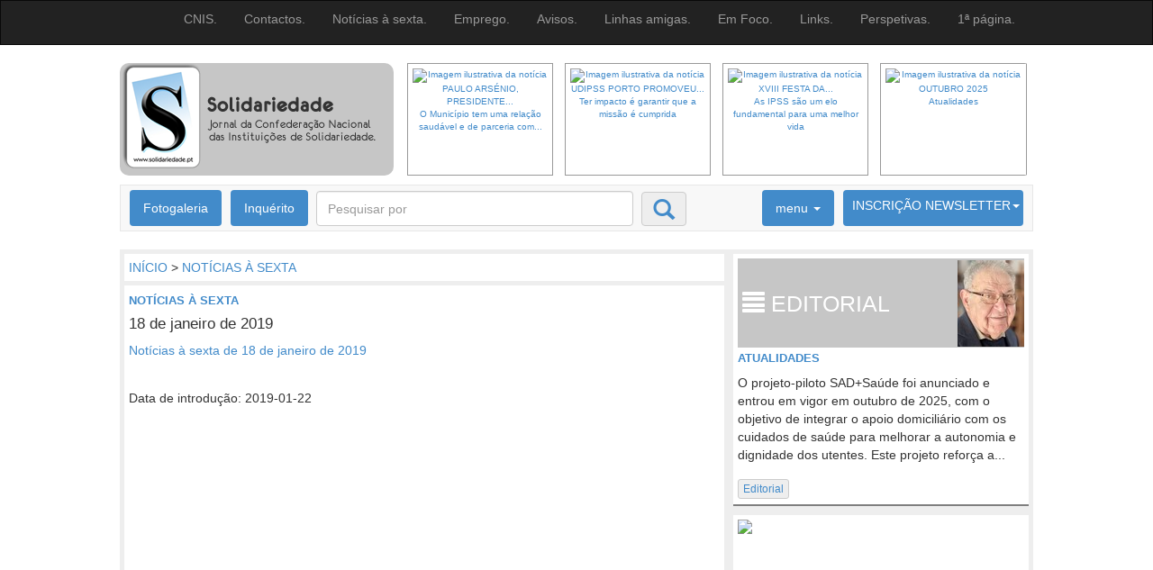

--- FILE ---
content_type: text/html
request_url: https://www.solidariedade.pt/site/detalhe/13530
body_size: 5734
content:
<!DOCTYPE html>
<html lang="pt">
<head>
<title>Solidariedade</title>
<meta name="facebook-domain-verification" content="v8fn1a9fnn6ne9lsg8pa5dv4gad69e" />
<meta http-equiv="Content-Type" content="text/html; charset=utf-8"/>
<!--janela largura do ecra // On ouvre la fenÍtre ‡ la largeur de l'Ècran -->
<meta name="viewport" content="width=device-width, initial-scale=1, maximum-scale=1, user-scalable=no">
<meta http-equiv="X-UA-Compatible" content="IE=edge">
<meta property="og:image" content="2" />
<meta property="og:title" content="18 de janeiro de 2019"/>
<meta property="og:description" content="Not&iacute;cias &agrave; sexta de 18 de janeiro de 2019
"/>
<meta property="og:type" content="article"/>
<meta property="og:url" content="https://www.solidariedade.pt/site/detalhe/13530"/>
<meta property="og:image" content=""/>

<!-- Javascript I9 -->
<!--[if lt IE 9]>
			<script src="http://html5shiv.googlecode.com/svn/trunk/html5.js"></script>
		<![endif]-->
<!-- Javascript I9 -->

<!-- CSS Bootstrap -->
<link rel="stylesheet" type="text/css" href="https://www.solidariedade.pt/public/css/bootstrap.css">
<link rel="shortcut icon" href="https://www.solidariedade.pt/favicon.ico" />




</head>
<body>



<!-- FACEBOOK SHARE BUTTON : INICIO -->

<!--
<div id="fb-root"></div>
<script>(function(d, s, id) {
  var js, fjs = d.getElementsByTagName(s)[0];
  if (d.getElementById(id)) return;
  js = d.createElement(s); js.id = id;
  js.src = "//connect.facebook.net/pt_PT/sdk.js#xfbml=1&appId=312742178863864&version=v2.0";
  fjs.parentNode.insertBefore(js, fjs);
}(document, 'script', 'facebook-jssdk'));</script>
-->

<div id="fb-root"></div>
<script async defer crossorigin="anonymous" src="https://connect.facebook.net/pt_PT/sdk.js#xfbml=1&version=v9.0&appId=312742178863864" nonce="ExvdyEPe"></script>


<!-- FACEBOOK SHARE BUTTON : FIM -->



<!-- nav -->
<!-- nav -->

<nav class="navbar navbar-inverse" role="navigation">

  <div class="container">

    <!-- Brand and toggle get grouped for better mobile display -->

    <div class="navbar-header">

      <button type="button" class="navbar-toggle" data-toggle="collapse" data-target="#bs-example-navbar-collapse-1"> <span class="sr-only">Toggle navigation</span> <span class="icon-bar"></span> <span class="icon-bar"></span> <span class="icon-bar"></span> </button>

    </div>

    <!-- Collect the nav links, forms, and other content for toggling -->

    <div class="collapse navbar-collapse" id="bs-example-navbar-collapse-1">

      <ul class="nav navbar-nav navbar-right">
		
      

        <!--  class="active" -->

        <li><a href="https://www.solidariedade.pt/site/menu/22">CNIS.</a></li>
        
        
      

        <!--  class="active" -->

        <li><a href="https://www.solidariedade.pt/site/menu/23">Contactos.</a></li>
        
        
      

        <!--  class="active" -->

        <li><a href="https://www.solidariedade.pt/site/menu/89">Notícias à sexta.</a></li>
        
        
      

        <!--  class="active" -->

        <li><a href="https://www.solidariedade.pt/site/menu/26">Emprego.</a></li>
        
        
      

        <!--  class="active" -->

        <li><a href="https://www.solidariedade.pt/site/menu/27">Avisos.</a></li>
        
        
      

        <!--  class="active" -->

        <li><a href="https://www.solidariedade.pt/site/menu/24">Linhas amigas.</a></li>
        
        
      

        <!--  class="active" -->

        <li><a href="https://www.solidariedade.pt/site/menu/45">Em Foco.</a></li>
        
        
      

        <!--  class="active" -->

        <li><a href="https://www.solidariedade.pt/site/menu/25">Links.</a></li>
        
        
      

        <!--  class="active" -->

        <li><a href="https://www.solidariedade.pt/site/menu/47">Perspetivas.</a></li>
        
        
      

        <!--  class="active" -->

        <li><a href="https://www.solidariedade.pt/site/menu/20">1ª página.</a></li>
        
        
          

      </ul>

    </div>

    <!-- /.navbar-collapse -->

  </div>

  <!-- /.container-fluid -->

</nav>

<!-- nav -->


<!--


        <li><a href="#">Notícias à sexta.</a></li>

        <li><a href="#">Emprego.</a></li>

        <li><a href="#">Avisos.</a></li>

        <li><a href="#">Linhas amigas.</a></li>

        <li><a href="#">Links.</a></li>

        <li><a href="#">1ª página.</a></li>
--><!-- nav -->




<!-- Contentor principal -->

<div class="container">


    <!-- logo carousel INICIO -->
      <!-- logo carousel inicio -->

  <header class="row" style="margin-bottom: 10px;">

    <div class="col-lg-3 raduis" style="background:#C6C6C6; min-height:125px">

      <!-- <div class="col-lg-6">--><a href="https://www.solidariedade.pt/"><img src="/public/gifs/logo1.png" border="0"></a></div>

     <!--  <div class="col-lg-6">

        <table class="social" border="0" cellspacing="0" cellpadding="0" align="center">

          <tr>

            <td style="padding:2px"><a href=""><img src="/public/gifs/face.png" border="0"></a></td>
		<tr></tr>

            <td style="padding:2px"><a href=""><img src="/public/gifs/google.png" border="0"></a></td>
		<tr></tr>
            <td style="padding:2px"><a href=""><img src="/public/gifs/twit.png" border="0"></a></td>

          </tr>

        </table> 

      </div>

    </div>-->

    <!-- <div class="clearfix visible-xs"></div> -->

    <div class="col-lg-9"><!-- hidden-xs pad8"> -->
    
    
    
    
    
    
    
    
    

      <!-- CAROUSEL INICIO -->

      <div id="myCarousel" class="carousel slide visible-md visible-lg" data-interval="3000" data-ride="carousel">

        <!-- Carousel items -->

        <div class="carousel-inner">
        
        
 <!--
          <div class=" item">

            <div class="carousel-caption">
<a href="">
              	<h1></h1>
				<p></p>
</a>
            </div>

                    
          </div>

 <!--
          <div class=" item">

            <div class="carousel-caption">
<a href="">
              	<h1></h1>
				<p></p>
</a>
            </div>

                    
          </div>

 <!--
          <div class=" item">

            <div class="carousel-caption">
<a href="">
              	<h1></h1>
				<p></p>
</a>
            </div>

                    
          </div>

 <!--
          <div class=" item">

            <div class="carousel-caption">
<a href="">
              	<h1></h1>
				<p></p>
</a>
            </div>

                    
          </div>

 
      
      
      

        </div>


-->






        <!-- Carousel nav -->
<!--
        <a class="carousel-control left" href="#myCarousel" data-slide="prev"> <span class="glyphicon glyphicon-chevron-left"></span> </a> <a class="carousel-control right" href="#myCarousel" data-slide="next"> <span class="glyphicon glyphicon-chevron-right"></span> </a>
-->
        <!-- Carousel indicators -->

        <ol class="carousel-indicators" style="margin:0px 0px 0px 5px; padding: 0px">
        
        
<!--
   <li data-target="#myCarousel" data-slide-to="0"  class="active"  >
-->
          <li style=" min-height:125px">
          		<a href="https://www.solidariedade.pt/site/detalhe/15143"> 
          		<img src="https://www.solidariedade.pt/uploads/15143_c.png?id=1762558262"  border="0" class="img-responsive" alt="Imagem ilustrativa da notícia" border=0/>
                </a>
             <a href="https://www.solidariedade.pt/site/detalhe/15143">  
          		PAULO ARSÉNIO, PRESIDENTE...<br>O Município tem uma relação saudável e de parceria com...             </a>   
          </li>

        
<!--
   <li data-target="#myCarousel" data-slide-to="1"  >
-->
          <li style=" min-height:125px">
          		<a href="https://www.solidariedade.pt/site/detalhe/15141"> 
          		<img src="https://www.solidariedade.pt/uploads/15141_c.png?id=1762558263"  border="0" class="img-responsive" alt="Imagem ilustrativa da notícia" border=0/>
                </a>
             <a href="https://www.solidariedade.pt/site/detalhe/15141">  
          		UDIPSS PORTO PROMOVEU...<br>Ter impacto é garantir que a missão é cumprida             </a>   
          </li>

        
<!--
   <li data-target="#myCarousel" data-slide-to="2"  >
-->
          <li style=" min-height:125px">
          		<a href="https://www.solidariedade.pt/site/detalhe/15151"> 
          		<img src="https://www.solidariedade.pt/uploads/15151_c.png?id=1762558263"  border="0" class="img-responsive" alt="Imagem ilustrativa da notícia" border=0/>
                </a>
             <a href="https://www.solidariedade.pt/site/detalhe/15151">  
          		XVIII FESTA DA...<br>As IPSS são um elo fundamental para uma melhor vida             </a>   
          </li>

        
<!--
   <li data-target="#myCarousel" data-slide-to="3"  >
-->
          <li style=" min-height:125px">
          		<a href="https://www.solidariedade.pt/site/detalhe/15140"> 
          		<img src="https://www.solidariedade.pt/uploads/15140_c.png?id=1762558263"  border="0" class="img-responsive" alt="Imagem ilustrativa da notícia" border=0/>
                </a>
             <a href="https://www.solidariedade.pt/site/detalhe/15140">  
          		OUTUBRO 2025<br>Atualidades             </a>   
          </li>

 

        </ol>

      </div>

      <!-- CAROUSEL FIM -->

    </div>

  </header>

  <!-- logo carousel fim-->

    <!-- logo carousel FIM -->



    <!-- NAVEGACAO 2 -->
    
  <!-- NAVEGACAO 2 -->

  <nav class="navbar navbar-default" role="navigation">

    <!-- Brand and toggle get grouped for better mobile display -->

    <div class="navbar-header">

      <button type="button" class="navbar-toggle" data-toggle="collapse" data-target=".navbar-ex1-collapse"> <span class="sr-only">Toggle navigation</span> <span class="icon-bar"></span> <span class="icon-bar"></span> <span class="icon-bar"></span> </button>

    </div>

    <div class="collapse navbar-collapse navbar-ex1-collapse">
	
	<ul class="nav navbar-nav">
		<li><a href="https://www.solidariedade.pt/site/menu/157" class="zeback">Fotogaleria</a></li>
	</ul>
    
    <ul class="nav navbar-nav">
		<li><a href="https://www.solidariedade.pt/site/inquerito" class="zeback">Inquérito</a></li>
	</ul>
    

      <form class="navbar-form navbar-left" role="search" action="https://www.solidariedade.pt/site/resultadospesquisa" method="post">

        <div class="form-group">

          <input type="text" name="texto" class="form-control pesqisa" placeholder="Pesquisar por">
          <input name="jaVisto" type="hidden" value="1" />

        </div>

        <button type="submit" class="btn btn-default glyphicon glyphicon-search btnpesquisa"></button>

      </form>

      <ul class="nav navbar-nav navbar-right">

        <li class="dropdown"> <a href="#" class="dropdown-toggle zeback" data-toggle="dropdown">menu <b class="caret"></b></a>

          <ul class="dropdown-menu">
          

            <li><a href="https://www.solidariedade.pt/site/menu/1">Noticiário</a></li>
          

            <li><a href="https://www.solidariedade.pt/site/menu/2">Notícias da CNIS</a></li>
          

            <li><a href="https://www.solidariedade.pt/site/menu/88">Grande Reportagem</a></li>
          

            <li><a href="https://www.solidariedade.pt/site/menu/48">Link Solidariedade</a></li>
          

            <li><a href="https://www.solidariedade.pt/site/menu/3">IPSS em notícia</a></li>
          

            <li><a href="https://www.solidariedade.pt/site/menu/6">Opinião</a></li>
          

            <li><a href="https://www.solidariedade.pt/site/menu/4">Editorial</a></li>
          

            <li><a href="https://www.solidariedade.pt/site/menu/157">Fotogaleria</a></li>
             

           
            <li class="divider"></li>

            <li><a href="https://www.solidariedade.pt/site/menu/5">Grande Entrevista</a></li>

          </ul>

        </li>

        <li class="dropdown">

		<a href="#" class="dropdown-toggle zeback1 down" data-toggle="dropdown">

			<span>INSCRI&Ccedil;&Atilde;O NEWSLETTER<b class="caret"></b></span>

			<span>6673 membros inscritos<b class="caret"></b></span>

		</a>

          <ul class="dropdown-menu">

            <li>

              <form name="loginSite" class="navbar-form navbar-left" role="form" action="" method="post">

                <div class="form-group margbot">

                  <input type="text" class="form-control" placeholder="Nome">

                </div>

                <div class="form-group margbot">

                  <input type="text" class="form-control" placeholder="Password">

                </div>
				<div class="form-group margbot">

                <button type="submit" class="btn btn-primary btn-block">entrar</button>
				</div>
				
				<div class="form-group margbot">
               <a href="https://www.solidariedade.pt/site/registo">
                <button type="button" class="btn btn-default btn-info btn-block" >registar-se</button>
				</a>
                </div>

              </form>

            </li>

          </ul>

        </li>

      </ul>

    </div>

  </nav>

  <!-- NAVEGACAO 2 FIM -->
  
    <!-- NAVEGACAO 2 FIM -->




    <!-- BARRA DE NAVEGACAO 2 FIM -->

    <div class="row" style="background: #EEEEEE">

        <!-- row um -->

        <!-- COLUNA ESQUERDA  -->

        <div class="col-sm-8">

            <div class="tumb navegacao"><a href="https://www.solidariedade.pt/site">INÍCIO</a> > <a href="https://www.solidariedade.pt/site/menu/89">NOTÍCIAS À SEXTA</a></div>


            <div class="tumb">
                <!--   <img src="/public/gifs/img_test5.png" class="img-responsive"> -->


                <h4><a href="#">NOTÍCIAS À SEXTA</a></h4>
                <h3><a href="#">18 de janeiro de 2019</a></h3>



                


                <!-- ARTIGO: TEXTO : INICIO  -->
                <p><a href="/UserFiles/files/680.%20Noticias%20a%CC%80%20Sexta%20%20%2818.01.2019%29.pdf">Not&iacute;cias &agrave; sexta de 18 de janeiro de 2019</a></p>
<h3>&nbsp;</h3>Data de introdução: 2019-01-22                <br />
                <br />
                <br />


                <div class="fb-like" data-href="https://solidariedade.pt/site/detalhe/13530"
                    data-width="200" data-layout="" data-action="" data-size="" data-share="false"></div>



                <!-- FACEBOOK Share Button -->
                <div class="fb-share-button" data-href="https://www.solidariedade.pt/site/detalhe/13530"
                    data-layout="button" data-size="large">
                    <a target="_blank"
                        href="https://www.facebook.com/sharer/sharer.php?u=http%3A%2F%2Fwww.solidariedade.pt%2Fsite%2Fdetalhe%2F13530&amp;src=sdkpreparse"
                        class="fb-xfbml-parse-ignore">
                        Partilhar
                    </a>
                </div>
                <!-- FACEBOOK Share Button : END-->


                <br />
                <br />
                <br />
                <br />
                <br />
                <br />
                <br />
                <br />
                <br />
                <br />
                <br />
                <br />
                <br />
                <br />
                <br />

                <br><br><div style='clear: both'></div>                <!-- ARTIGO: TEXTO : FIM  -->


                

            </div>

        </div>

        <!-- COLUNA ESQUERDA FIM -->







        <!-- COLUNA DIREITA -->

        <div class="col-sm-4">




            <!-- EDITORIAL: INICIO -->
            

<div class="col-sm-12">

<!-- editorial -->
    
    <div class="tumb">
    
      <h6 style="background: #C6C6C6 url(/uploads2/editorial/imagem.png?x=86850) right center no-repeat;"><b class="glyphicon glyphicon-align-justify"></b> editorial</h6>
<!--    
      <img src="https://www.solidariedade.pt/uploads/15140_c.png?id=" class="img-responsive" style="margin-top: 5px">
      
-->      

		<h4>
          <a href="https://www.solidariedade.pt/site/detalhe/15140">            Atualidades          </a>
      	</h4>
<div>
O projeto-piloto SAD+Sa&uacute;de foi anunciado e entrou em vigor em outubro de 2025, com o objetivo de integrar o apoio domicili&aacute;rio com os cuidados de sa&uacute;de para melhorar a autonomia e dignidade dos utentes.&nbsp;Este projeto refor&ccedil;a a...</div>

    <button type="button" onclick="window.location='https://www.solidariedade.pt/site/menu/4';" class="tipo btn btn-default btn-xs">Editorial</button>

    </div>
    
<!-- editorial -->

</div>
            <!-- EDITORIAL: FIM -->





            <!-- PUBLICIDADE: INICIO -->
            <div class="col-sm-12">

                <div class="tumb">

                    <div align="center">
                              
<a href="https://www.solidariedade.pt/site/adlink/131" target="_blank">
<img src="https://solidariedade.pt/uploads/banners/131.gif" class="img-responsive">
</a>

                    </div>

                </div>

            </div>
            <!-- PUBLICIDADE: FIM -->


            <!-- PUBLICIDADE: INICIO -->
            <div class="col-sm-12">

                <div class="tumb">

                    <div align="center">

                              
<a href="https://www.solidariedade.pt/site/adlink/132" target="_blank">
<img src="https://www.solidariedade.pt/uploads/banners/132.gif" class="img-responsive">
</a>


                    </div>

                </div>

            </div>
            <!-- PUBLICIDADE: FIM -->













            <!-- fotogaleria: INICIO -->
            
<!-- fotogaleria -->
<div class="col-sm-12">
    <div class="tumb text-center" style="background: #333">
	<a href="https://www.solidariedade.pt/site/menu/34">
      <h2><b class="glyphicon glyphicon-picture"></b> FOTOLEGENDA</h2>
    </a>
      <a href="https://www.solidariedade.pt/site/menu/34">
      <img src="https://www.solidariedade.pt/uploads/15133_a.png?id=1762558263" class="img-thumbnail" width="220"> 
      </a>
    </div>

  </div>
  
              <!-- fotogaleria: FIM -->





            <!-- fotogaleria: INICIO -->
            
<p>Não há inqueritos válidos.</p>

 








            <!-- fotogaleria: FIM -->





        </div>

        <!-- COLUNA DIREITA FIM -->

    </div>







    <!-- OPCOES MULTIMEDIA INICIO -->


    
  <!-- OPCOES MULTIMEDIA INICIO -->

  <div class="row" style="background: #333333; margin-top: 10px">

    <!-- row um -->

    <div class="col-sm-12">
    
    
    

      <!-- opcoes inicio -->

      <div class="col-sm-6">

        <div class="opcoes">
<a href="https://www.solidariedade.pt/site/menu/6">
          <h2><b class="glyphicon glyphicon-chevron-right"></b> opinião</h2>
</a>
          <div class="row">

            <div class="col-sm-3"> <a href="https://www.solidariedade.pt/site/detalhe/15137" class="OpiniaoFoto"><img src="https://www.solidariedade.pt/uploads/15137_a.png?id=1762558263" class="img-thumbnail" width="100"></a> </div>

            <div class="col-sm-9">

              <h4><a href="https://www.solidariedade.pt/site/detalhe/15137">PAULO PEDROSO, SOCIÓLOGO, EX-MINISTRO DO TRABALHO E SOLIDARIEDADE</a></h4>

              <h5><a href="https://www.solidariedade.pt/site/detalhe/15137">O poder local no futuro da ação social</a></h5>
Os vencedores das elei&ccedil;&otilde;es aut&aacute;rquicas tomar&atilde;o em breve em m&atilde;os o rumo das suas autarquias para os pr&oacute;ximos quatro anos. Fazem-no num quadro institucional em... 
			</div>

          </div>

        </div>

      </div>

      <!-- -->

    

      <!-- opcoes inicio -->

      <div class="col-sm-6">

        <div class="opcoes">
<a href="https://www.solidariedade.pt/site/menu/6">
          <h2><b class="glyphicon glyphicon-chevron-right"></b> opinião</h2>
</a>
          <div class="row">

            <div class="col-sm-3"> <a href="https://www.solidariedade.pt/site/detalhe/15129" class="OpiniaoFoto"><img src="https://www.solidariedade.pt/uploads/15129_a.png?id=1762558263" class="img-thumbnail" width="100"></a> </div>

            <div class="col-sm-9">

              <h4><a href="https://www.solidariedade.pt/site/detalhe/15129">EUGÉNIO FONSECA</a></h4>

              <h5><a href="https://www.solidariedade.pt/site/detalhe/15129">As IPSS como protagonistas do desenvolvimento local</a></h5>
Com a fus&atilde;o de freguesias, em muitos lugares do nosso pa&iacute;s, as institui&ccedil;&otilde;es que mais perto ficaram das popula&ccedil;&otilde;es foram a Par&oacute;quia, a Sociedade de Cultura,... 
			</div>

          </div>

        </div>

      </div>

      <!-- -->

  

    

      

      <!-- video inicio -->

      <div class="col-sm-12">

        <div class="multimedia">
<a href="https://www.solidariedade.pt/site/videos">
          <h2><b class="glyphicon glyphicon-expand"></b> Multimédia</h2>
</a>
        </div>

      </div>
      
      
      
      
      <div class="col-sm-3">

        <div class="tumb">

          <div class="video-container">

            <iframe src="https://www.youtube.com/embed/uk7aemjfriU" frameborder="0" width="560" height="315" allowfullscreen></iframe>

          </div>

          <h3 class="videotxt"><a href="https://www.solidariedade.pt/site/detalhevideo/520">Não há desculpas para a violência doméstica</a></h3>

        </div>

      </div>
      
      <div class="col-sm-3">

        <div class="tumb">

          <div class="video-container">

            <iframe src="https://www.youtube.com/embed/zxZXFSnQcu0" frameborder="0" width="560" height="315" allowfullscreen></iframe>

          </div>

          <h3 class="videotxt"><a href="https://www.solidariedade.pt/site/detalhevideo/518">Presidente da República no Conselho Geral da CNIS</a></h3>

        </div>

      </div>
      
      <div class="col-sm-3">

        <div class="tumb">

          <div class="video-container">

            <iframe src="https://www.youtube.com/embed/K-2UO3KfoDo" frameborder="0" width="560" height="315" allowfullscreen></iframe>

          </div>

          <h3 class="videotxt"><a href="https://www.solidariedade.pt/site/detalhevideo/517">15 de janeiro de 2021  CNIS assinala 40 anos </a></h3>

        </div>

      </div>
      
      <div class="col-sm-3">

        <div class="tumb">

          <div class="video-container">

            <iframe src="https://www.youtube.com/embed/fYZKLmARaHs" frameborder="0" width="560" height="315" allowfullscreen></iframe>

          </div>

          <h3 class="videotxt"><a href="https://www.solidariedade.pt/site/detalhevideo/516">De alma e coração: OBRIGADO!</a></h3>

        </div>

      </div>
      
      
      
     
      


      <!-- video fim -->

    </div>

  </div>

  <!-- OPCOES MULTIMEDIA FIM -->
  
  

    <!-- OPCOES MULTIMEDIA FIM -->









    <!-- BANNERS 3 INICIO -->


      <!-- BANNERS 3 INICIO -->

  <div class="row" style="background: #EEEEEE; margin-top: 10px">

    <!-- row um -->

    <!-- col esquerda -->

    <div class="col-sm-12">

      <div class="col-sm-4">

        <div class="tumb">

          <div align="center">
      
<a href="https://www.solidariedade.pt/site/adlink/77" target="_blank">
<img src="/public/ads/cnis.png" class="img-thumbnail">
</a>
 

          </div>

        </div>

      </div>
      
      

      <div class="col-sm-4">

        <div class="tumb">

          <div align="center">
          	
      
<a href="https://www.solidariedade.pt/site/adlink/74" target="_blank">
<img src="/uploads/banners/74.gif" class="img-thumbnail">
</a>
 
            
            
          </div>

        </div>

      </div>
      
      

      <div class="col-sm-4">

        <div class="tumb">

          <div align="center">
          	
      
<a href="https://www.solidariedade.pt/site/adlink/77" target="_blank">
<img src="/public/ads/cnis.png" class="img-thumbnail">
</a>
 
            
          </div>

        </div>

      </div>
      
      
      

    </div>

  </div>

  <!-- BANNERS 3 FIM -->

    <!-- BANNERS 3  FIM -->




    <footer>
    <p align='left'><a href='/site/detalhe/13326'>Pol&iacute;tica de Privacidade e Termos de Utiliza&ccedil;&atilde;o</a> | 
              <a href='/newsletter/form_sair'>Sair da Lista de Newsletter</a></p>

    Solidariedade © 2004-2018 Órgão da Confederação Nacional das Instituições de Solidariedade - <a href="http://www.cnis.pt" target="_blank">CNIS</a> |
<a href="https://www.idea-factory.pt" target="_blank"><b>Astrolábio</b>: Sistema Integrado de Gestão de Sites</a></footer>

</div>



<!-- Integracao da biblioteca jQuery -->

<script src="/public/js/jquery-2.1.0.min.js"></script>

<!-- Integracao da biblioteca de composants du Bootstrap -->
<script src="/public/js/bootstrap.min.js"></script>

<!-- slideshow -->
<script src="/public/js/fotogaleria/jquery.flexslider.js"></script>


<script type="text/javascript">
				$(window).load(function() {
				  // The slider being synced must be initialized first
				  $('#carousel').flexslider({
					animation: "slide",
					controlNav: false,
					animationLoop: false,
					slideshow: false,
					itemWidth: 210,
					itemMargin: 5,
					asNavFor: '#slider'
				  });
				   
				  $('#slider').flexslider({
					animation: "slide",
					controlNav: false,
					animationLoop: true,
					slideshow: false,
					sync: "#carousel"
				  });
				});
								
</script>
<!-- /script -->

</body>
</html>
